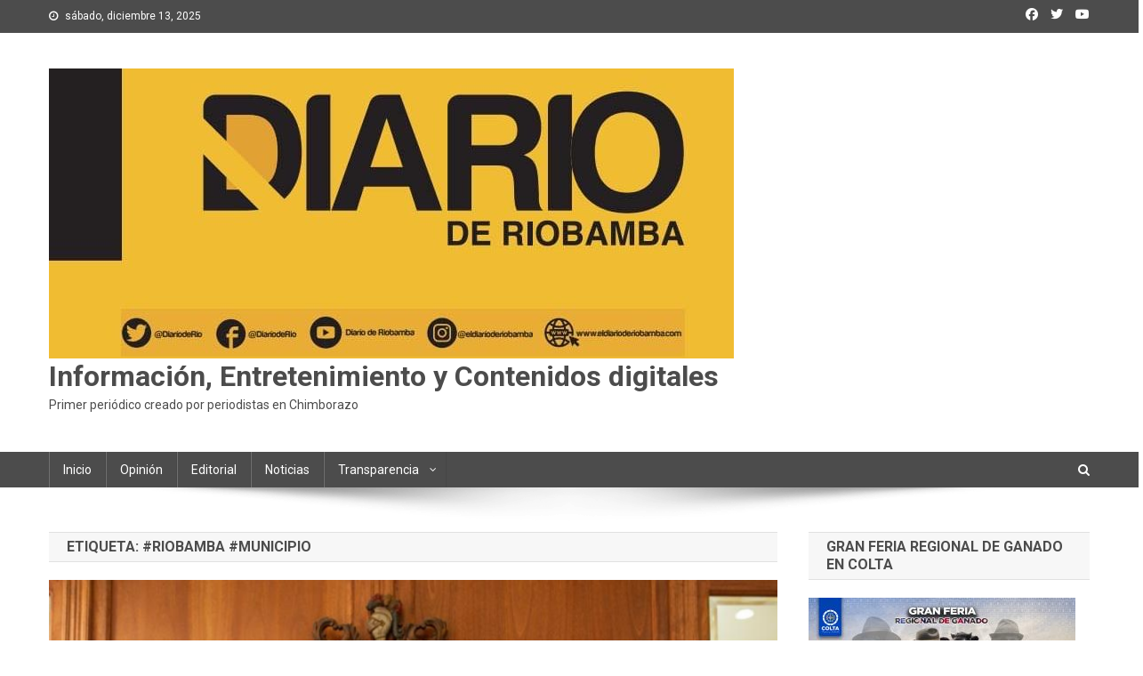

--- FILE ---
content_type: text/html; charset=UTF-8
request_url: http://eldiarioderiobamba.com/tag/riobamba-municipio/
body_size: 57754
content:
<!doctype html>
<html lang="es">
<head>
<meta charset="UTF-8">
<meta name="viewport" content="width=device-width, initial-scale=1">
<link rel="profile" href="http://gmpg.org/xfn/11">

<title>#riobamba #municipio &#8211; Información, Entretenimiento y Contenidos digitales </title>
<meta name='robots' content='max-image-preview:large' />
<link rel='dns-prefetch' href='//fonts.googleapis.com' />
<link rel='dns-prefetch' href='//s.w.org' />
<link rel="alternate" type="application/rss+xml" title="Información, Entretenimiento y Contenidos digitales  &raquo; Feed" href="http://eldiarioderiobamba.com/feed/" />
<link rel="alternate" type="application/rss+xml" title="Información, Entretenimiento y Contenidos digitales  &raquo; Feed de los comentarios" href="http://eldiarioderiobamba.com/comments/feed/" />
<link rel="alternate" type="application/rss+xml" title="Información, Entretenimiento y Contenidos digitales  &raquo; Etiqueta #riobamba #municipio del feed" href="http://eldiarioderiobamba.com/tag/riobamba-municipio/feed/" />
<script type="text/javascript">
window._wpemojiSettings = {"baseUrl":"https:\/\/s.w.org\/images\/core\/emoji\/14.0.0\/72x72\/","ext":".png","svgUrl":"https:\/\/s.w.org\/images\/core\/emoji\/14.0.0\/svg\/","svgExt":".svg","source":{"concatemoji":"http:\/\/eldiarioderiobamba.com\/wp-includes\/js\/wp-emoji-release.min.js?ver=6.0.11"}};
/*! This file is auto-generated */
!function(e,a,t){var n,r,o,i=a.createElement("canvas"),p=i.getContext&&i.getContext("2d");function s(e,t){var a=String.fromCharCode,e=(p.clearRect(0,0,i.width,i.height),p.fillText(a.apply(this,e),0,0),i.toDataURL());return p.clearRect(0,0,i.width,i.height),p.fillText(a.apply(this,t),0,0),e===i.toDataURL()}function c(e){var t=a.createElement("script");t.src=e,t.defer=t.type="text/javascript",a.getElementsByTagName("head")[0].appendChild(t)}for(o=Array("flag","emoji"),t.supports={everything:!0,everythingExceptFlag:!0},r=0;r<o.length;r++)t.supports[o[r]]=function(e){if(!p||!p.fillText)return!1;switch(p.textBaseline="top",p.font="600 32px Arial",e){case"flag":return s([127987,65039,8205,9895,65039],[127987,65039,8203,9895,65039])?!1:!s([55356,56826,55356,56819],[55356,56826,8203,55356,56819])&&!s([55356,57332,56128,56423,56128,56418,56128,56421,56128,56430,56128,56423,56128,56447],[55356,57332,8203,56128,56423,8203,56128,56418,8203,56128,56421,8203,56128,56430,8203,56128,56423,8203,56128,56447]);case"emoji":return!s([129777,127995,8205,129778,127999],[129777,127995,8203,129778,127999])}return!1}(o[r]),t.supports.everything=t.supports.everything&&t.supports[o[r]],"flag"!==o[r]&&(t.supports.everythingExceptFlag=t.supports.everythingExceptFlag&&t.supports[o[r]]);t.supports.everythingExceptFlag=t.supports.everythingExceptFlag&&!t.supports.flag,t.DOMReady=!1,t.readyCallback=function(){t.DOMReady=!0},t.supports.everything||(n=function(){t.readyCallback()},a.addEventListener?(a.addEventListener("DOMContentLoaded",n,!1),e.addEventListener("load",n,!1)):(e.attachEvent("onload",n),a.attachEvent("onreadystatechange",function(){"complete"===a.readyState&&t.readyCallback()})),(e=t.source||{}).concatemoji?c(e.concatemoji):e.wpemoji&&e.twemoji&&(c(e.twemoji),c(e.wpemoji)))}(window,document,window._wpemojiSettings);
</script>
<style type="text/css">
img.wp-smiley,
img.emoji {
	display: inline !important;
	border: none !important;
	box-shadow: none !important;
	height: 1em !important;
	width: 1em !important;
	margin: 0 0.07em !important;
	vertical-align: -0.1em !important;
	background: none !important;
	padding: 0 !important;
}
</style>
	<link rel='stylesheet' id='cnss_font_awesome_css-css'  href='http://eldiarioderiobamba.com/wp-content/plugins/easy-social-icons/css/font-awesome/css/all.min.css?ver=5.7.2' type='text/css' media='all' />
<link rel='stylesheet' id='cnss_font_awesome_v4_shims-css'  href='http://eldiarioderiobamba.com/wp-content/plugins/easy-social-icons/css/font-awesome/css/v4-shims.min.css?ver=5.7.2' type='text/css' media='all' />
<link rel='stylesheet' id='cnss_css-css'  href='http://eldiarioderiobamba.com/wp-content/plugins/easy-social-icons/css/cnss.css?ver=1.0' type='text/css' media='all' />
<link rel='stylesheet' id='wp-block-library-css'  href='http://eldiarioderiobamba.com/wp-includes/css/dist/block-library/style.min.css?ver=6.0.11' type='text/css' media='all' />
<style id='global-styles-inline-css' type='text/css'>
body{--wp--preset--color--black: #000000;--wp--preset--color--cyan-bluish-gray: #abb8c3;--wp--preset--color--white: #ffffff;--wp--preset--color--pale-pink: #f78da7;--wp--preset--color--vivid-red: #cf2e2e;--wp--preset--color--luminous-vivid-orange: #ff6900;--wp--preset--color--luminous-vivid-amber: #fcb900;--wp--preset--color--light-green-cyan: #7bdcb5;--wp--preset--color--vivid-green-cyan: #00d084;--wp--preset--color--pale-cyan-blue: #8ed1fc;--wp--preset--color--vivid-cyan-blue: #0693e3;--wp--preset--color--vivid-purple: #9b51e0;--wp--preset--gradient--vivid-cyan-blue-to-vivid-purple: linear-gradient(135deg,rgba(6,147,227,1) 0%,rgb(155,81,224) 100%);--wp--preset--gradient--light-green-cyan-to-vivid-green-cyan: linear-gradient(135deg,rgb(122,220,180) 0%,rgb(0,208,130) 100%);--wp--preset--gradient--luminous-vivid-amber-to-luminous-vivid-orange: linear-gradient(135deg,rgba(252,185,0,1) 0%,rgba(255,105,0,1) 100%);--wp--preset--gradient--luminous-vivid-orange-to-vivid-red: linear-gradient(135deg,rgba(255,105,0,1) 0%,rgb(207,46,46) 100%);--wp--preset--gradient--very-light-gray-to-cyan-bluish-gray: linear-gradient(135deg,rgb(238,238,238) 0%,rgb(169,184,195) 100%);--wp--preset--gradient--cool-to-warm-spectrum: linear-gradient(135deg,rgb(74,234,220) 0%,rgb(151,120,209) 20%,rgb(207,42,186) 40%,rgb(238,44,130) 60%,rgb(251,105,98) 80%,rgb(254,248,76) 100%);--wp--preset--gradient--blush-light-purple: linear-gradient(135deg,rgb(255,206,236) 0%,rgb(152,150,240) 100%);--wp--preset--gradient--blush-bordeaux: linear-gradient(135deg,rgb(254,205,165) 0%,rgb(254,45,45) 50%,rgb(107,0,62) 100%);--wp--preset--gradient--luminous-dusk: linear-gradient(135deg,rgb(255,203,112) 0%,rgb(199,81,192) 50%,rgb(65,88,208) 100%);--wp--preset--gradient--pale-ocean: linear-gradient(135deg,rgb(255,245,203) 0%,rgb(182,227,212) 50%,rgb(51,167,181) 100%);--wp--preset--gradient--electric-grass: linear-gradient(135deg,rgb(202,248,128) 0%,rgb(113,206,126) 100%);--wp--preset--gradient--midnight: linear-gradient(135deg,rgb(2,3,129) 0%,rgb(40,116,252) 100%);--wp--preset--duotone--dark-grayscale: url('#wp-duotone-dark-grayscale');--wp--preset--duotone--grayscale: url('#wp-duotone-grayscale');--wp--preset--duotone--purple-yellow: url('#wp-duotone-purple-yellow');--wp--preset--duotone--blue-red: url('#wp-duotone-blue-red');--wp--preset--duotone--midnight: url('#wp-duotone-midnight');--wp--preset--duotone--magenta-yellow: url('#wp-duotone-magenta-yellow');--wp--preset--duotone--purple-green: url('#wp-duotone-purple-green');--wp--preset--duotone--blue-orange: url('#wp-duotone-blue-orange');--wp--preset--font-size--small: 13px;--wp--preset--font-size--medium: 20px;--wp--preset--font-size--large: 36px;--wp--preset--font-size--x-large: 42px;}.has-black-color{color: var(--wp--preset--color--black) !important;}.has-cyan-bluish-gray-color{color: var(--wp--preset--color--cyan-bluish-gray) !important;}.has-white-color{color: var(--wp--preset--color--white) !important;}.has-pale-pink-color{color: var(--wp--preset--color--pale-pink) !important;}.has-vivid-red-color{color: var(--wp--preset--color--vivid-red) !important;}.has-luminous-vivid-orange-color{color: var(--wp--preset--color--luminous-vivid-orange) !important;}.has-luminous-vivid-amber-color{color: var(--wp--preset--color--luminous-vivid-amber) !important;}.has-light-green-cyan-color{color: var(--wp--preset--color--light-green-cyan) !important;}.has-vivid-green-cyan-color{color: var(--wp--preset--color--vivid-green-cyan) !important;}.has-pale-cyan-blue-color{color: var(--wp--preset--color--pale-cyan-blue) !important;}.has-vivid-cyan-blue-color{color: var(--wp--preset--color--vivid-cyan-blue) !important;}.has-vivid-purple-color{color: var(--wp--preset--color--vivid-purple) !important;}.has-black-background-color{background-color: var(--wp--preset--color--black) !important;}.has-cyan-bluish-gray-background-color{background-color: var(--wp--preset--color--cyan-bluish-gray) !important;}.has-white-background-color{background-color: var(--wp--preset--color--white) !important;}.has-pale-pink-background-color{background-color: var(--wp--preset--color--pale-pink) !important;}.has-vivid-red-background-color{background-color: var(--wp--preset--color--vivid-red) !important;}.has-luminous-vivid-orange-background-color{background-color: var(--wp--preset--color--luminous-vivid-orange) !important;}.has-luminous-vivid-amber-background-color{background-color: var(--wp--preset--color--luminous-vivid-amber) !important;}.has-light-green-cyan-background-color{background-color: var(--wp--preset--color--light-green-cyan) !important;}.has-vivid-green-cyan-background-color{background-color: var(--wp--preset--color--vivid-green-cyan) !important;}.has-pale-cyan-blue-background-color{background-color: var(--wp--preset--color--pale-cyan-blue) !important;}.has-vivid-cyan-blue-background-color{background-color: var(--wp--preset--color--vivid-cyan-blue) !important;}.has-vivid-purple-background-color{background-color: var(--wp--preset--color--vivid-purple) !important;}.has-black-border-color{border-color: var(--wp--preset--color--black) !important;}.has-cyan-bluish-gray-border-color{border-color: var(--wp--preset--color--cyan-bluish-gray) !important;}.has-white-border-color{border-color: var(--wp--preset--color--white) !important;}.has-pale-pink-border-color{border-color: var(--wp--preset--color--pale-pink) !important;}.has-vivid-red-border-color{border-color: var(--wp--preset--color--vivid-red) !important;}.has-luminous-vivid-orange-border-color{border-color: var(--wp--preset--color--luminous-vivid-orange) !important;}.has-luminous-vivid-amber-border-color{border-color: var(--wp--preset--color--luminous-vivid-amber) !important;}.has-light-green-cyan-border-color{border-color: var(--wp--preset--color--light-green-cyan) !important;}.has-vivid-green-cyan-border-color{border-color: var(--wp--preset--color--vivid-green-cyan) !important;}.has-pale-cyan-blue-border-color{border-color: var(--wp--preset--color--pale-cyan-blue) !important;}.has-vivid-cyan-blue-border-color{border-color: var(--wp--preset--color--vivid-cyan-blue) !important;}.has-vivid-purple-border-color{border-color: var(--wp--preset--color--vivid-purple) !important;}.has-vivid-cyan-blue-to-vivid-purple-gradient-background{background: var(--wp--preset--gradient--vivid-cyan-blue-to-vivid-purple) !important;}.has-light-green-cyan-to-vivid-green-cyan-gradient-background{background: var(--wp--preset--gradient--light-green-cyan-to-vivid-green-cyan) !important;}.has-luminous-vivid-amber-to-luminous-vivid-orange-gradient-background{background: var(--wp--preset--gradient--luminous-vivid-amber-to-luminous-vivid-orange) !important;}.has-luminous-vivid-orange-to-vivid-red-gradient-background{background: var(--wp--preset--gradient--luminous-vivid-orange-to-vivid-red) !important;}.has-very-light-gray-to-cyan-bluish-gray-gradient-background{background: var(--wp--preset--gradient--very-light-gray-to-cyan-bluish-gray) !important;}.has-cool-to-warm-spectrum-gradient-background{background: var(--wp--preset--gradient--cool-to-warm-spectrum) !important;}.has-blush-light-purple-gradient-background{background: var(--wp--preset--gradient--blush-light-purple) !important;}.has-blush-bordeaux-gradient-background{background: var(--wp--preset--gradient--blush-bordeaux) !important;}.has-luminous-dusk-gradient-background{background: var(--wp--preset--gradient--luminous-dusk) !important;}.has-pale-ocean-gradient-background{background: var(--wp--preset--gradient--pale-ocean) !important;}.has-electric-grass-gradient-background{background: var(--wp--preset--gradient--electric-grass) !important;}.has-midnight-gradient-background{background: var(--wp--preset--gradient--midnight) !important;}.has-small-font-size{font-size: var(--wp--preset--font-size--small) !important;}.has-medium-font-size{font-size: var(--wp--preset--font-size--medium) !important;}.has-large-font-size{font-size: var(--wp--preset--font-size--large) !important;}.has-x-large-font-size{font-size: var(--wp--preset--font-size--x-large) !important;}
</style>
<link rel='stylesheet' id='contact-form-7-css'  href='http://eldiarioderiobamba.com/wp-content/plugins/contact-form-7/includes/css/styles.css?ver=5.1.9' type='text/css' media='all' />
<link rel='stylesheet' id='dslc-fontawesome-css'  href='http://eldiarioderiobamba.com/wp-content/plugins/live-composer-page-builder/css/font-awesome.css?ver=1.5.10' type='text/css' media='all' />
<link rel='stylesheet' id='dslc-plugins-css-css'  href='http://eldiarioderiobamba.com/wp-content/plugins/live-composer-page-builder/css/dist/frontend.plugins.min.css?ver=1.5.10' type='text/css' media='all' />
<link rel='stylesheet' id='dslc-frontend-css-css'  href='http://eldiarioderiobamba.com/wp-content/plugins/live-composer-page-builder/css/dist/frontend.min.css?ver=1.5.10' type='text/css' media='all' />
<link rel='stylesheet' id='fancybox-0-css'  href='http://eldiarioderiobamba.com/wp-content/plugins/nextgen-gallery/products/photocrati_nextgen/modules/lightbox/static/fancybox/jquery.fancybox-1.3.4.css?ver=3.3.5' type='text/css' media='all' />
<link rel='stylesheet' id='news-portal-fonts-css'  href='https://fonts.googleapis.com/css?family=Roboto+Condensed%3A300italic%2C400italic%2C700italic%2C400%2C300%2C700%7CRoboto%3A300%2C400%2C400i%2C500%2C700%7CTitillium+Web%3A400%2C600%2C700%2C300&#038;subset=latin%2Clatin-ext' type='text/css' media='all' />
<link rel='stylesheet' id='news-portal-font-awesome-css'  href='http://eldiarioderiobamba.com/wp-content/themes/news-portal/assets/library/font-awesome/css/all.min.css?ver=6.5.1' type='text/css' media='all' />
<link rel='stylesheet' id='lightslider-style-css'  href='http://eldiarioderiobamba.com/wp-content/themes/news-portal/assets/library/lightslider/css/lightslider.min.css?ver=1.1.6' type='text/css' media='all' />
<link rel='stylesheet' id='news-portal-style-css'  href='http://eldiarioderiobamba.com/wp-content/themes/news-portal/style.css?ver=1.4.0' type='text/css' media='all' />
<link rel='stylesheet' id='news-portal-responsive-style-css'  href='http://eldiarioderiobamba.com/wp-content/themes/news-portal/assets/css/np-responsive.css?ver=1.4.0' type='text/css' media='all' />
<link rel='stylesheet' id='font-awesome-css'  href='http://eldiarioderiobamba.com/wp-content/plugins/popup-anything-on-click/assets/css/font-awesome.min.css?ver=2.0.7' type='text/css' media='all' />
<link rel='stylesheet' id='popupaoc-public-style-css'  href='http://eldiarioderiobamba.com/wp-content/plugins/popup-anything-on-click/assets/css/popupaoc-public.css?ver=2.0.7' type='text/css' media='all' />
<script type='text/javascript' src='http://eldiarioderiobamba.com/wp-includes/js/jquery/jquery.js?ver=3.6.0' id='jquery-core-js'></script>
<script type='text/javascript' src='http://eldiarioderiobamba.com/wp-includes/js/jquery/jquery-migrate.min.js?ver=3.3.2' id='jquery-migrate-js'></script>
<script type='text/javascript' src='http://eldiarioderiobamba.com/wp-includes/js/jquery/ui/core.min.js?ver=1.13.1' id='jquery-ui-core-js'></script>
<script type='text/javascript' src='http://eldiarioderiobamba.com/wp-includes/js/jquery/ui/mouse.min.js?ver=1.13.1' id='jquery-ui-mouse-js'></script>
<script type='text/javascript' src='http://eldiarioderiobamba.com/wp-content/plugins/easy-social-icons/js/cnss.js?ver=1.0' id='cnss_js-js'></script>
<script type='text/javascript' src='http://eldiarioderiobamba.com/wp-includes/js/jquery/ui/draggable.min.js?ver=1.13.1' id='jquery-ui-draggable-js'></script>
<script type='text/javascript' src='http://eldiarioderiobamba.com/wp-includes/js/jquery/ui/slider.min.js?ver=1.13.1' id='jquery-ui-slider-js'></script>
<script type='text/javascript' src='http://eldiarioderiobamba.com/wp-includes/js/jquery/jquery.ui.touch-punch.js?ver=0.2.2' id='jquery-touch-punch-js'></script>
<script type='text/javascript' src='http://eldiarioderiobamba.com/wp-admin/js/iris.min.js?ver=6.0.11' id='iris-js'></script>
<script type='text/javascript' src='http://eldiarioderiobamba.com/wp-admin/js/color-picker.js?ver=6.0.11' id='wp-color-picker-js'></script>
<script type='text/javascript' src='http://eldiarioderiobamba.com/wp-content/plugins/live-composer-page-builder/js/dist/client_plugins.min.js?ver=1.5.10' id='dslc-plugins-js-js'></script>
<script type='text/javascript' id='photocrati_ajax-js-extra'>
/* <![CDATA[ */
var photocrati_ajax = {"url":"http:\/\/eldiarioderiobamba.com\/index.php?photocrati_ajax=1","wp_home_url":"http:\/\/eldiarioderiobamba.com","wp_site_url":"http:\/\/eldiarioderiobamba.com","wp_root_url":"http:\/\/eldiarioderiobamba.com","wp_plugins_url":"http:\/\/eldiarioderiobamba.com\/wp-content\/plugins","wp_content_url":"http:\/\/eldiarioderiobamba.com\/wp-content","wp_includes_url":"http:\/\/eldiarioderiobamba.com\/wp-includes\/","ngg_param_slug":"nggallery"};
/* ]]> */
</script>
<script type='text/javascript' src='http://eldiarioderiobamba.com/wp-content/plugins/nextgen-gallery/products/photocrati_nextgen/modules/ajax/static/ajax.min.js?ver=3.3.5' id='photocrati_ajax-js'></script>
<link rel="https://api.w.org/" href="http://eldiarioderiobamba.com/wp-json/" /><link rel="alternate" type="application/json" href="http://eldiarioderiobamba.com/wp-json/wp/v2/tags/425" /><link rel="EditURI" type="application/rsd+xml" title="RSD" href="http://eldiarioderiobamba.com/xmlrpc.php?rsd" />
<link rel="wlwmanifest" type="application/wlwmanifest+xml" href="http://eldiarioderiobamba.com/wp-includes/wlwmanifest.xml" /> 
<meta name="generator" content="WordPress 6.0.11" />
<style type="text/css">
		ul.cnss-social-icon li.cn-fa-icon a:hover{opacity: 0.7!important;color:#ffffff!important;}
		</style><!-- <meta name="NextGEN" version="3.3.5" /> -->
<style type="text/css">.recentcomments a{display:inline !important;padding:0 !important;margin:0 !important;}</style><style type="text/css">.dslc-modules-section-wrapper, .dslca-add-modules-section { width : 640px; } .dslc-modules-section:not(.dslc-full) { padding-left: 4%;  padding-right: 4%; } .dslc-modules-section { margin-left:0%;margin-right:0%;margin-bottom:0px;padding-bottom:80px;padding-top:80px;padding-left:0%;padding-right:0%;background-image:none;background-repeat:repeat;background-position:left top;background-attachment:scroll;background-size:auto;border-width:0px;border-style:solid; }</style><link rel="icon" href="http://eldiarioderiobamba.com/wp-content/uploads/2024/01/cropped-LOGO--32x32.jpg" sizes="32x32" />
<link rel="icon" href="http://eldiarioderiobamba.com/wp-content/uploads/2024/01/cropped-LOGO--192x192.jpg" sizes="192x192" />
<link rel="apple-touch-icon" href="http://eldiarioderiobamba.com/wp-content/uploads/2024/01/cropped-LOGO--180x180.jpg" />
<meta name="msapplication-TileImage" content="http://eldiarioderiobamba.com/wp-content/uploads/2024/01/cropped-LOGO--270x270.jpg" />
<!--News Portal CSS -->
<style type="text/css">
.category-button.np-cat-1 a{background:#00a9e0}.category-button.np-cat-1 a:hover{background:#0077ae}.np-block-title .np-cat-1{color:#00a9e0}.category-button.np-cat-3 a{background:#003d5b}.category-button.np-cat-3 a:hover{background:#000b29}.np-block-title .np-cat-3{color:#003d5b}.category-button.np-cat-423 a{background:#00a9e0}.category-button.np-cat-423 a:hover{background:#0077ae}.np-block-title .np-cat-423{color:#00a9e0}.category-button.np-cat-114 a{background:#cca600}.category-button.np-cat-114 a:hover{background:#9a7400}.np-block-title .np-cat-114{color:#cca600}.category-button.np-cat-4 a{background:#00a9e0}.category-button.np-cat-4 a:hover{background:#0077ae}.np-block-title .np-cat-4{color:#00a9e0}.category-button.np-cat-5 a{background:#e8003d}.category-button.np-cat-5 a:hover{background:#b6000b}.np-block-title .np-cat-5{color:#e8003d}.category-button.np-cat-424 a{background:#00a9e0}.category-button.np-cat-424 a:hover{background:#0077ae}.np-block-title .np-cat-424{color:#00a9e0}.navigation .nav-links a,.bttn,button,input[type='button'],input[type='reset'],input[type='submit'],.navigation .nav-links a:hover,.bttn:hover,button,input[type='button']:hover,input[type='reset']:hover,input[type='submit']:hover,.widget_search .search-submit,.edit-link .post-edit-link,.reply .comment-reply-link,.np-top-header-wrap,.np-header-menu-wrapper,#site-navigation ul.sub-menu,#site-navigation ul.children,.np-header-menu-wrapper::before,.np-header-menu-wrapper::after,.np-header-search-wrapper .search-form-main .search-submit,.news_portal_slider .lSAction > a:hover,.news_portal_default_tabbed ul.widget-tabs li,.np-full-width-title-nav-wrap .carousel-nav-action .carousel-controls:hover,.news_portal_social_media .social-link a,.np-archive-more .np-button:hover,.error404 .page-title,#np-scrollup,.news_portal_featured_slider .slider-posts .lSAction > a:hover,div.wpforms-container-full .wpforms-form input[type='submit'],div.wpforms-container-full .wpforms-form button[type='submit'],div.wpforms-container-full .wpforms-form .wpforms-page-button,div.wpforms-container-full .wpforms-form input[type='submit']:hover,div.wpforms-container-full .wpforms-form button[type='submit']:hover,div.wpforms-container-full .wpforms-form .wpforms-page-button:hover,.widget.widget_tag_cloud a:hover{background:#4c4c4c}
.home .np-home-icon a,.np-home-icon a:hover,#site-navigation ul li:hover > a,#site-navigation ul li.current-menu-item > a,#site-navigation ul li.current_page_item > a,#site-navigation ul li.current-menu-ancestor > a,#site-navigation ul li.focus > a,.news_portal_default_tabbed ul.widget-tabs li.ui-tabs-active,.news_portal_default_tabbed ul.widget-tabs li:hover,.menu-toggle:hover,.menu-toggle:focus{background:#1a1a1a}
.np-header-menu-block-wrap::before,.np-header-menu-block-wrap::after{border-right-color:#1a1a1a}
a,a:hover,a:focus,a:active,.widget a:hover,.widget a:hover::before,.widget li:hover::before,.entry-footer a:hover,.comment-author .fn .url:hover,#cancel-comment-reply-link,#cancel-comment-reply-link:before,.logged-in-as a,.np-slide-content-wrap .post-title a:hover,#top-footer .widget a:hover,#top-footer .widget a:hover:before,#top-footer .widget li:hover:before,.news_portal_featured_posts .np-single-post .np-post-content .np-post-title a:hover,.news_portal_fullwidth_posts .np-single-post .np-post-title a:hover,.news_portal_block_posts .layout3 .np-primary-block-wrap .np-single-post .np-post-title a:hover,.news_portal_featured_posts .layout2 .np-single-post-wrap .np-post-content .np-post-title a:hover,.np-block-title,.widget-title,.page-header .page-title,.np-related-title,.np-post-meta span:hover,.np-post-meta span a:hover,.news_portal_featured_posts .layout2 .np-single-post-wrap .np-post-content .np-post-meta span:hover,.news_portal_featured_posts .layout2 .np-single-post-wrap .np-post-content .np-post-meta span a:hover,.np-post-title.small-size a:hover,#footer-navigation ul li a:hover,.entry-title a:hover,.entry-meta span a:hover,.entry-meta span:hover,.np-post-meta span:hover,.np-post-meta span a:hover,.news_portal_featured_posts .np-single-post-wrap .np-post-content .np-post-meta span:hover,.news_portal_featured_posts .np-single-post-wrap .np-post-content .np-post-meta span a:hover,.news_portal_featured_slider .featured-posts .np-single-post .np-post-content .np-post-title a:hover{color:#4c4c4c}
.navigation .nav-links a,.bttn,button,input[type='button'],input[type='reset'],input[type='submit'],.widget_search .search-submit,.np-archive-more .np-button:hover,.widget.widget_tag_cloud a:hover{border-color:#4c4c4c}
.comment-list .comment-body,.np-header-search-wrapper .search-form-main{border-top-color:#4c4c4c}
.np-header-search-wrapper .search-form-main:before{border-bottom-color:#4c4c4c}
@media (max-width:768px){#site-navigation,.main-small-navigation li.current-menu-item > .sub-toggle i{background:#4c4c4c !important}}
.site-title a,.site-description{color:#4c4c4c}
</style><link rel='stylesheet' id='mediaelement-css'  href='http://eldiarioderiobamba.com/wp-includes/js/mediaelement/mediaelementplayer-legacy.min.css?ver=4.2.16' type='text/css' media='all' />
<link rel='stylesheet' id='wp-mediaelement-css'  href='http://eldiarioderiobamba.com/wp-includes/js/mediaelement/wp-mediaelement.min.css?ver=6.0.11' type='text/css' media='all' />
</head>

<body class="archive tag tag-riobamba-municipio tag-425 wp-custom-logo group-blog hfeed right-sidebar fullwidth_layout archive-classic">

<svg xmlns="http://www.w3.org/2000/svg" viewBox="0 0 0 0" width="0" height="0" focusable="false" role="none" style="visibility: hidden; position: absolute; left: -9999px; overflow: hidden;" ><defs><filter id="wp-duotone-dark-grayscale"><feColorMatrix color-interpolation-filters="sRGB" type="matrix" values=" .299 .587 .114 0 0 .299 .587 .114 0 0 .299 .587 .114 0 0 .299 .587 .114 0 0 " /><feComponentTransfer color-interpolation-filters="sRGB" ><feFuncR type="table" tableValues="0 0.49803921568627" /><feFuncG type="table" tableValues="0 0.49803921568627" /><feFuncB type="table" tableValues="0 0.49803921568627" /><feFuncA type="table" tableValues="1 1" /></feComponentTransfer><feComposite in2="SourceGraphic" operator="in" /></filter></defs></svg><svg xmlns="http://www.w3.org/2000/svg" viewBox="0 0 0 0" width="0" height="0" focusable="false" role="none" style="visibility: hidden; position: absolute; left: -9999px; overflow: hidden;" ><defs><filter id="wp-duotone-grayscale"><feColorMatrix color-interpolation-filters="sRGB" type="matrix" values=" .299 .587 .114 0 0 .299 .587 .114 0 0 .299 .587 .114 0 0 .299 .587 .114 0 0 " /><feComponentTransfer color-interpolation-filters="sRGB" ><feFuncR type="table" tableValues="0 1" /><feFuncG type="table" tableValues="0 1" /><feFuncB type="table" tableValues="0 1" /><feFuncA type="table" tableValues="1 1" /></feComponentTransfer><feComposite in2="SourceGraphic" operator="in" /></filter></defs></svg><svg xmlns="http://www.w3.org/2000/svg" viewBox="0 0 0 0" width="0" height="0" focusable="false" role="none" style="visibility: hidden; position: absolute; left: -9999px; overflow: hidden;" ><defs><filter id="wp-duotone-purple-yellow"><feColorMatrix color-interpolation-filters="sRGB" type="matrix" values=" .299 .587 .114 0 0 .299 .587 .114 0 0 .299 .587 .114 0 0 .299 .587 .114 0 0 " /><feComponentTransfer color-interpolation-filters="sRGB" ><feFuncR type="table" tableValues="0.54901960784314 0.98823529411765" /><feFuncG type="table" tableValues="0 1" /><feFuncB type="table" tableValues="0.71764705882353 0.25490196078431" /><feFuncA type="table" tableValues="1 1" /></feComponentTransfer><feComposite in2="SourceGraphic" operator="in" /></filter></defs></svg><svg xmlns="http://www.w3.org/2000/svg" viewBox="0 0 0 0" width="0" height="0" focusable="false" role="none" style="visibility: hidden; position: absolute; left: -9999px; overflow: hidden;" ><defs><filter id="wp-duotone-blue-red"><feColorMatrix color-interpolation-filters="sRGB" type="matrix" values=" .299 .587 .114 0 0 .299 .587 .114 0 0 .299 .587 .114 0 0 .299 .587 .114 0 0 " /><feComponentTransfer color-interpolation-filters="sRGB" ><feFuncR type="table" tableValues="0 1" /><feFuncG type="table" tableValues="0 0.27843137254902" /><feFuncB type="table" tableValues="0.5921568627451 0.27843137254902" /><feFuncA type="table" tableValues="1 1" /></feComponentTransfer><feComposite in2="SourceGraphic" operator="in" /></filter></defs></svg><svg xmlns="http://www.w3.org/2000/svg" viewBox="0 0 0 0" width="0" height="0" focusable="false" role="none" style="visibility: hidden; position: absolute; left: -9999px; overflow: hidden;" ><defs><filter id="wp-duotone-midnight"><feColorMatrix color-interpolation-filters="sRGB" type="matrix" values=" .299 .587 .114 0 0 .299 .587 .114 0 0 .299 .587 .114 0 0 .299 .587 .114 0 0 " /><feComponentTransfer color-interpolation-filters="sRGB" ><feFuncR type="table" tableValues="0 0" /><feFuncG type="table" tableValues="0 0.64705882352941" /><feFuncB type="table" tableValues="0 1" /><feFuncA type="table" tableValues="1 1" /></feComponentTransfer><feComposite in2="SourceGraphic" operator="in" /></filter></defs></svg><svg xmlns="http://www.w3.org/2000/svg" viewBox="0 0 0 0" width="0" height="0" focusable="false" role="none" style="visibility: hidden; position: absolute; left: -9999px; overflow: hidden;" ><defs><filter id="wp-duotone-magenta-yellow"><feColorMatrix color-interpolation-filters="sRGB" type="matrix" values=" .299 .587 .114 0 0 .299 .587 .114 0 0 .299 .587 .114 0 0 .299 .587 .114 0 0 " /><feComponentTransfer color-interpolation-filters="sRGB" ><feFuncR type="table" tableValues="0.78039215686275 1" /><feFuncG type="table" tableValues="0 0.94901960784314" /><feFuncB type="table" tableValues="0.35294117647059 0.47058823529412" /><feFuncA type="table" tableValues="1 1" /></feComponentTransfer><feComposite in2="SourceGraphic" operator="in" /></filter></defs></svg><svg xmlns="http://www.w3.org/2000/svg" viewBox="0 0 0 0" width="0" height="0" focusable="false" role="none" style="visibility: hidden; position: absolute; left: -9999px; overflow: hidden;" ><defs><filter id="wp-duotone-purple-green"><feColorMatrix color-interpolation-filters="sRGB" type="matrix" values=" .299 .587 .114 0 0 .299 .587 .114 0 0 .299 .587 .114 0 0 .299 .587 .114 0 0 " /><feComponentTransfer color-interpolation-filters="sRGB" ><feFuncR type="table" tableValues="0.65098039215686 0.40392156862745" /><feFuncG type="table" tableValues="0 1" /><feFuncB type="table" tableValues="0.44705882352941 0.4" /><feFuncA type="table" tableValues="1 1" /></feComponentTransfer><feComposite in2="SourceGraphic" operator="in" /></filter></defs></svg><svg xmlns="http://www.w3.org/2000/svg" viewBox="0 0 0 0" width="0" height="0" focusable="false" role="none" style="visibility: hidden; position: absolute; left: -9999px; overflow: hidden;" ><defs><filter id="wp-duotone-blue-orange"><feColorMatrix color-interpolation-filters="sRGB" type="matrix" values=" .299 .587 .114 0 0 .299 .587 .114 0 0 .299 .587 .114 0 0 .299 .587 .114 0 0 " /><feComponentTransfer color-interpolation-filters="sRGB" ><feFuncR type="table" tableValues="0.098039215686275 1" /><feFuncG type="table" tableValues="0 0.66274509803922" /><feFuncB type="table" tableValues="0.84705882352941 0.41960784313725" /><feFuncA type="table" tableValues="1 1" /></feComponentTransfer><feComposite in2="SourceGraphic" operator="in" /></filter></defs></svg>
<div id="page" class="site">

	<a class="skip-link screen-reader-text" href="#content">Saltar al contenido</a>

	<div class="np-top-header-wrap"><div class="mt-container">		<div class="np-top-left-section-wrapper">
			<div class="date-section">sábado, diciembre 13, 2025</div>
					</div><!-- .np-top-left-section-wrapper -->
		<div class="np-top-right-section-wrapper">
			<div class="mt-social-icons-wrapper"><span class="social-link"><a href="https://www.facebook.com/DiariodeRio/" target="_blank"><i class="fab fa-facebook-f"></i></a></span><span class="social-link"><a href="https://twitter.com/DiariodeRio" target="_blank"><i class="fab fa-twitter"></i></a></span><span class="social-link"><a href="https://www.youtube.com/channel/UCsOgljDqLb1uVdoGmSLebwQ/videos" target="_blank"><i class="fab fa-youtube"></i></a></span></div><!-- .mt-social-icons-wrapper -->		</div><!-- .np-top-right-section-wrapper -->
</div><!-- .mt-container --></div><!-- .np-top-header-wrap --><header id="masthead" class="site-header" role="banner"><div class="np-logo-section-wrapper"><div class="mt-container">		<div class="site-branding">

			<a href="http://eldiarioderiobamba.com/" class="custom-logo-link" rel="home"><img width="770" height="326" src="http://eldiarioderiobamba.com/wp-content/uploads/2024/01/cropped-LOGO.jpg" class="custom-logo" alt="Información, Entretenimiento y Contenidos digitales " srcset="http://eldiarioderiobamba.com/wp-content/uploads/2024/01/cropped-LOGO.jpg 770w, http://eldiarioderiobamba.com/wp-content/uploads/2024/01/cropped-LOGO-300x127.jpg 300w, http://eldiarioderiobamba.com/wp-content/uploads/2024/01/cropped-LOGO-768x325.jpg 768w" sizes="(max-width: 770px) 100vw, 770px" /></a>
							<p class="site-title"><a href="http://eldiarioderiobamba.com/" rel="home">Información, Entretenimiento y Contenidos digitales </a></p>
							<p class="site-description">Primer periódico creado por periodistas en Chimborazo  </p>
						
		</div><!-- .site-branding -->
		<div class="np-header-ads-area">
			<section id="block-5" class="widget widget_block widget_media_image">
<figure class="wp-block-image"><img alt=""/></figure>
</section>		</div><!-- .np-header-ads-area -->
</div><!-- .mt-container --></div><!-- .np-logo-section-wrapper -->		<div id="np-menu-wrap" class="np-header-menu-wrapper">
			<div class="np-header-menu-block-wrap">
				<div class="mt-container">
										<div class="mt-header-menu-wrap">
						<a href="javascript:void(0)" class="menu-toggle hide"><i class="fa fa-navicon"> </i> </a>
						<nav id="site-navigation" class="main-navigation" role="navigation">
							<div class="menu-menu-1-container"><ul id="primary-menu" class="menu"><li id="menu-item-107" class="menu-item menu-item-type-post_type menu-item-object-page menu-item-home menu-item-107"><a href="http://eldiarioderiobamba.com/">Inicio</a></li>
<li id="menu-item-3918" class="menu-item menu-item-type-post_type menu-item-object-page menu-item-3918"><a href="http://eldiarioderiobamba.com/opinion/">Opinión</a></li>
<li id="menu-item-106" class="menu-item menu-item-type-post_type menu-item-object-page menu-item-106"><a href="http://eldiarioderiobamba.com/editorial/">Editorial</a></li>
<li id="menu-item-108" class="menu-item menu-item-type-post_type menu-item-object-page current_page_parent menu-item-108"><a href="http://eldiarioderiobamba.com/noticias/">Noticias</a></li>
<li id="menu-item-436" class="menu-item menu-item-type-custom menu-item-object-custom menu-item-has-children menu-item-436"><a href="http://">Transparencia</a>
<ul class="sub-menu">
	<li id="menu-item-439" class="menu-item menu-item-type-post_type menu-item-object-page menu-item-439"><a href="http://eldiarioderiobamba.com/rendicion-de-cuentas-2018/">Rendición de cuentas 2020</a></li>
	<li id="menu-item-438" class="menu-item menu-item-type-post_type menu-item-object-page menu-item-438"><a href="http://eldiarioderiobamba.com/politica-editorial/">Política Editorial</a></li>
	<li id="menu-item-437" class="menu-item menu-item-type-post_type menu-item-object-page menu-item-437"><a href="http://eldiarioderiobamba.com/codigo-deontologico/">Código deontológico</a></li>
</ul>
</li>
</ul></div>						</nav><!-- #site-navigation -->
					</div><!-- .mt-header-menu-wrap -->
											<div class="np-header-search-wrapper">                    
			                <span class="search-main"><a href="javascript:void(0)"><i class="fa fa-search"></i></a></span>
			                <div class="search-form-main np-clearfix">
				                <form role="search" method="get" class="search-form" action="http://eldiarioderiobamba.com/">
				<label>
					<span class="screen-reader-text">Buscar:</span>
					<input type="search" class="search-field" placeholder="Buscar &hellip;" value="" name="s" />
				</label>
				<input type="submit" class="search-submit" value="Buscar" />
			</form>				            </div>
						</div><!-- .np-header-search-wrapper -->
									</div>
			</div>
		</div><!-- .np-header-menu-wrapper -->
</header><!-- .site-header -->
	<div id="content" class="site-content">
		<div class="mt-container">
<div class="mt-archive-content-wrapper">

	<div id="primary" class="content-area">
		<main id="main" class="site-main" role="main">

		
			<header class="page-header">
				<h1 class="page-title">Etiqueta: <span>#riobamba #municipio</span></h1>			</header><!-- .page-header -->

			
<article id="post-3997" class="post-3997 post type-post status-publish format-standard has-post-thumbnail hentry category-actualidad category-ciudad tag-riobamba-municipio">	

	<div class="np-article-thumb">
		<a href="http://eldiarioderiobamba.com/2021/11/25/fortalecimiento-en-la-proteccion-de-derechos-a-los-actores-sociales/">
			<img width="940" height="788" src="http://eldiarioderiobamba.com/wp-content/uploads/2021/11/Grantía-de-derechos.png" class="attachment-full size-full wp-post-image" alt="" srcset="http://eldiarioderiobamba.com/wp-content/uploads/2021/11/Grantía-de-derechos.png 940w, http://eldiarioderiobamba.com/wp-content/uploads/2021/11/Grantía-de-derechos-300x251.png 300w, http://eldiarioderiobamba.com/wp-content/uploads/2021/11/Grantía-de-derechos-768x644.png 768w" sizes="(max-width: 940px) 100vw, 940px" />		</a>
	</div><!-- .np-article-thumb -->

	<div class="np-archive-post-content-wrapper">

		<header class="entry-header">
			<h2 class="entry-title"><a href="http://eldiarioderiobamba.com/2021/11/25/fortalecimiento-en-la-proteccion-de-derechos-a-los-actores-sociales/" rel="bookmark">Fortalecimiento en la protección de derechos a los actores sociales.</a></h2>					<div class="entry-meta">
						<span class="posted-on"><a href="http://eldiarioderiobamba.com/2021/11/25/fortalecimiento-en-la-proteccion-de-derechos-a-los-actores-sociales/" rel="bookmark"><time class="entry-date published" datetime="2021-11-25T15:49:03+00:00">noviembre 25, 2021</time><time class="updated" datetime="2021-12-21T14:17:42+00:00">diciembre 21, 2021</time></a></span><span class="byline"><span class="author vcard"><a class="url fn n" href="http://eldiarioderiobamba.com/author/danilo/">Danilo Eduardo Villarroel</a></span></span><span class="comments-link"><a href="http://eldiarioderiobamba.com/2021/11/25/fortalecimiento-en-la-proteccion-de-derechos-a-los-actores-sociales/#respond">Deja un comentario<span class="screen-reader-text"> en Fortalecimiento en la protección de derechos a los actores sociales.</span></a></span>					</div><!-- .entry-meta -->
					</header><!-- .entry-header -->

		<div class="entry-content">
			<p>Garantizar la igualdad y no a la discriminación es el objetivo principal que se trató en esta reunión, con la participación del alcalde de Riobamba. Iván Villareal, secretario técnico del Consejo Nacional Para la Igualdad Generacional, indicó, que ha mantenido reuniones con varios actores donde analiza los trabajos en territorio para fortalecer la protección de [&hellip;]</p>
<span class="np-archive-more"><a href="http://eldiarioderiobamba.com/2021/11/25/fortalecimiento-en-la-proteccion-de-derechos-a-los-actores-sociales/" class="np-button"><i class="fa fa-arrow-circle-right"></i>Seguir leyendo</a></span>		</div><!-- .entry-content -->

		<footer class="entry-footer">
					</footer><!-- .entry-footer -->
	</div><!-- .np-archive-post-content-wrapper -->
</article><!-- #post-3997 -->
		</main><!-- #main -->
	</div><!-- #primary -->

	
<aside id="secondary" class="widget-area" role="complementary">
	<section id="media_image-15" class="widget widget_media_image"><h4 class="widget-title">GRAN FERIA REGIONAL DE GANADO EN COLTA</h4><a href="https://gadcolta.gob.ec/"><img width="300" height="215" src="http://eldiarioderiobamba.com/wp-content/uploads/2025/11/PORTAL-WEB_-FERIA-DE-GANADO-300x215.jpg" class="image wp-image-7851  attachment-medium size-medium" alt="" loading="lazy" style="max-width: 100%; height: auto;" srcset="http://eldiarioderiobamba.com/wp-content/uploads/2025/11/PORTAL-WEB_-FERIA-DE-GANADO-300x215.jpg 300w, http://eldiarioderiobamba.com/wp-content/uploads/2025/11/PORTAL-WEB_-FERIA-DE-GANADO-1024x735.jpg 1024w, http://eldiarioderiobamba.com/wp-content/uploads/2025/11/PORTAL-WEB_-FERIA-DE-GANADO-768x551.jpg 768w, http://eldiarioderiobamba.com/wp-content/uploads/2025/11/PORTAL-WEB_-FERIA-DE-GANADO-1536x1102.jpg 1536w, http://eldiarioderiobamba.com/wp-content/uploads/2025/11/PORTAL-WEB_-FERIA-DE-GANADO.jpg 2008w" sizes="(max-width: 300px) 100vw, 300px" /></a></section><section id="fbw_id-2" class="widget widget_fbw_id"><h4 class="widget-title">Lo que sucede en facebook</h4><div class="fb_loader" style="text-align: center !important;"><img src="http://eldiarioderiobamba.com/wp-content/plugins/facebook-pagelike-widget/loader.gif" alt="Facebook Pagelike Widget" /></div><div id="fb-root"></div>
        <div class="fb-page" data-href="https://www.facebook.com/DiariodeRio/ " data-width="350" data-height="1000" data-small-header="false" data-adapt-container-width="true" data-hide-cover="false" data-show-facepile="false" data-show-posts="true" style="" hide_cta="false" data-tabs="timeline"></div></section>        <!-- A WordPress plugin developed by Milap Patel -->
    <section id="media_image-16" class="widget widget_media_image"><h4 class="widget-title">CENTRO GASTRONÓMICO BALBANERA COLTA</h4><a href="https://gadcolta.gob.ec/"><img width="300" height="215" src="http://eldiarioderiobamba.com/wp-content/uploads/2025/11/PORTAL-WEB_-GASTRONÓMICO-300x215.jpg" class="image wp-image-7852  attachment-medium size-medium" alt="" loading="lazy" style="max-width: 100%; height: auto;" srcset="http://eldiarioderiobamba.com/wp-content/uploads/2025/11/PORTAL-WEB_-GASTRONÓMICO-300x215.jpg 300w, http://eldiarioderiobamba.com/wp-content/uploads/2025/11/PORTAL-WEB_-GASTRONÓMICO-1024x735.jpg 1024w, http://eldiarioderiobamba.com/wp-content/uploads/2025/11/PORTAL-WEB_-GASTRONÓMICO-768x551.jpg 768w, http://eldiarioderiobamba.com/wp-content/uploads/2025/11/PORTAL-WEB_-GASTRONÓMICO-1536x1102.jpg 1536w, http://eldiarioderiobamba.com/wp-content/uploads/2025/11/PORTAL-WEB_-GASTRONÓMICO.jpg 2008w" sizes="(max-width: 300px) 100vw, 300px" /></a></section><section id="media_image-14" class="widget widget_media_image"><h4 class="widget-title">ESPOCH JUNTOS POR LA ACREDITACIÓN INTERNACIONAL</h4><img width="300" height="120" src="http://eldiarioderiobamba.com/wp-content/uploads/2025/08/ESPOCH-300x120.jpeg" class="image wp-image-7822  attachment-medium size-medium" alt="" loading="lazy" style="max-width: 100%; height: auto;" srcset="http://eldiarioderiobamba.com/wp-content/uploads/2025/08/ESPOCH-300x120.jpeg 300w, http://eldiarioderiobamba.com/wp-content/uploads/2025/08/ESPOCH-768x307.jpeg 768w, http://eldiarioderiobamba.com/wp-content/uploads/2025/08/ESPOCH.jpeg 800w" sizes="(max-width: 300px) 100vw, 300px" /></section><section id="media_image-17" class="widget widget_media_image"><h4 class="widget-title">CENTRO DE REVISIÓN TÉCNICA VEHICULAR EN COLTA</h4><a href="https://gadcolta.gob.ec/"><img width="300" height="215" src="http://eldiarioderiobamba.com/wp-content/uploads/2025/11/PORTAL-WEB-CRTV-300x215.jpg" class="image wp-image-7850  attachment-medium size-medium" alt="" loading="lazy" style="max-width: 100%; height: auto;" srcset="http://eldiarioderiobamba.com/wp-content/uploads/2025/11/PORTAL-WEB-CRTV-300x215.jpg 300w, http://eldiarioderiobamba.com/wp-content/uploads/2025/11/PORTAL-WEB-CRTV-1024x735.jpg 1024w, http://eldiarioderiobamba.com/wp-content/uploads/2025/11/PORTAL-WEB-CRTV-768x551.jpg 768w, http://eldiarioderiobamba.com/wp-content/uploads/2025/11/PORTAL-WEB-CRTV-1536x1102.jpg 1536w, http://eldiarioderiobamba.com/wp-content/uploads/2025/11/PORTAL-WEB-CRTV.jpg 2008w" sizes="(max-width: 300px) 100vw, 300px" /></a></section><section id="cnss_widget-2" class="widget widget_cnss_widget"><h4 class="widget-title">Siguénos en Redes Sociales</h4><ul id="" class="cnss-social-icon " style="text-align:left;"><li class="cn-fa-facebook cn-fa-icon " style="display:inline-block;"><a class="cnss-facebook" target="_blank" href="https://www.facebook.com/DiariodeRio/" title="Facebook" style="width:48px;height:48px;padding:8px 0;margin:5px;color: #ffffff;border-radius: 0%;"><i title="Facebook" style="font-size:32px;" class="fa fa-facebook"></i></a></li><li class="cn-fa-twitter cn-fa-icon " style="display:inline-block;"><a class="cnss-twitter" target="_blank" href="https://twitter.com/DiariodeRio" title="Twitter" style="width:48px;height:48px;padding:8px 0;margin:5px;color: #ffffff;border-radius: 0%;"><i title="Twitter" style="font-size:32px;" class="fa fa-twitter"></i></a></li><li class="cn-fa-youtube cn-fa-icon " style="display:inline-block;"><a class="cnss-youtube" target="_blank" href="https://www.youtube.com/channel/UCsOgljDqLb1uVdoGmSLebwQ/videos" title="YouTube" style="width:48px;height:48px;padding:8px 0;margin:5px;color: #ffffff;border-radius: 0%;"><i title="YouTube" style="font-size:32px;" class="fa fa-youtube"></i></a></li></ul></section><section id="media_video-2" class="widget widget_media_video"><h4 class="widget-title">Lo Nuevo en Youtube</h4><div style="width:100%;" class="wp-video"><!--[if lt IE 9]><script>document.createElement('video');</script><![endif]-->
<video class="wp-video-shortcode" id="video-3997-1" preload="metadata" controls="controls"><source type="video/youtube" src="https://www.youtube.com/watch?v=kdGloKAKLDU&#038;_=1" /><a href="https://www.youtube.com/watch?v=kdGloKAKLDU">https://www.youtube.com/watch?v=kdGloKAKLDU</a></video></div></section><section id="recent-comments-2" class="widget widget_recent_comments"><h4 class="widget-title">Comentarios recientes</h4><ul id="recentcomments"><li class="recentcomments"><span class="comment-author-link">Madeleine1269</span> en <a href="http://eldiarioderiobamba.com/2025/02/18/en-colta-entregaron-plantulas-y-abono-organico/#comment-13491">En Colta entregaron plántulas y abono orgánico</a></li><li class="recentcomments"><span class="comment-author-link">Cody1946</span> en <a href="http://eldiarioderiobamba.com/2025/08/15/espoch-juntos-por-la-acreditacion-internacional/#comment-13490">ESPOCH JUNTOS POR LA ACREDITACIÓN INTERNACIONAL</a></li><li class="recentcomments"><span class="comment-author-link">Ayden1394</span> en <a href="http://eldiarioderiobamba.com/2025/01/29/colta-cuenta-con-el-certificado-zoosanitario-de-produccion-y-movilidad-funcionamiento/#comment-13489">Colta cuenta con el CERTIFICADO ZOOSANITARIO DE PRODUCCIÓN Y MOVILIDAD &#8211; FUNCIONAMIENTO</a></li><li class="recentcomments"><span class="comment-author-link">Corinne2188</span> en <a href="http://eldiarioderiobamba.com/2025/02/18/en-colta-entregaron-plantulas-y-abono-organico/#comment-13488">En Colta entregaron plántulas y abono orgánico</a></li><li class="recentcomments"><span class="comment-author-link">Dallas860</span> en <a href="http://eldiarioderiobamba.com/2025/05/09/fiscalia-investiga-al-concejal-wanderberg-villamarin-por-presunta-falsificacion-de-documentos/#comment-13487">Fiscalía investiga al concejal Wanderberg Villamarín por presunta falsificación de documentos</a></li></ul></section><section id="categories-4" class="widget widget_categories"><h4 class="widget-title">Categorías</h4>
			<ul>
					<li class="cat-item cat-item-1"><a href="http://eldiarioderiobamba.com/category/actualidad/">Actualidad</a>
</li>
	<li class="cat-item cat-item-3"><a href="http://eldiarioderiobamba.com/category/ciudad/">Ciudad</a>
</li>
	<li class="cat-item cat-item-423"><a href="http://eldiarioderiobamba.com/category/deportes/" title="deportes">Deportes</a>
</li>
	<li class="cat-item cat-item-114"><a href="http://eldiarioderiobamba.com/category/editorial/">Editorial</a>
</li>
	<li class="cat-item cat-item-4"><a href="http://eldiarioderiobamba.com/category/institucional/">Institucional</a>
</li>
	<li class="cat-item cat-item-5"><a href="http://eldiarioderiobamba.com/category/judicial/">Judicial</a>
</li>
	<li class="cat-item cat-item-424"><a href="http://eldiarioderiobamba.com/category/turismo/">Turismo</a>
</li>
			</ul>

			</section><section id="block-7" class="widget widget_block widget_media_gallery">
<figure class="wp-container-2 wp-block-gallery-1 wp-block-gallery has-nested-images columns-default is-cropped"></figure>
</section></aside><!-- #secondary -->

</div><!-- .mt-archive-content-wrapper -->


		</div><!-- .mt-container -->
	</div><!-- #content -->

	<footer id="colophon" class="site-footer" role="contentinfo"><div class="bottom-footer np-clearfix"><div class="mt-container">		<div class="site-info">
			<span class="np-copyright-text">
				Diseño. RenatoCabezasR			</span>
			<span class="sep"> | </span>
			Tema: News Portal de <a href="https://mysterythemes.com/" rel="nofollow" target="_blank">Mystery Themes</a>.		</div><!-- .site-info -->
		<nav id="footer-navigation" class="footer-navigation" role="navigation">
					</nav><!-- #site-navigation -->
</div><!-- .mt-container --></div> <!-- bottom-footer --></footer><!-- #colophon --><div id="np-scrollup" class="animated arrow-hide"><i class="fa fa-chevron-up"></i></div></div><!-- #page -->

<!-- ngg_resource_manager_marker --><script type='text/javascript' src='http://eldiarioderiobamba.com/wp-includes/js/jquery/ui/sortable.min.js?ver=1.13.1' id='jquery-ui-sortable-js'></script>
<script type='text/javascript' id='contact-form-7-js-extra'>
/* <![CDATA[ */
var wpcf7 = {"apiSettings":{"root":"http:\/\/eldiarioderiobamba.com\/wp-json\/contact-form-7\/v1","namespace":"contact-form-7\/v1"}};
/* ]]> */
</script>
<script type='text/javascript' src='http://eldiarioderiobamba.com/wp-content/plugins/contact-form-7/includes/js/scripts.js?ver=5.1.9' id='contact-form-7-js'></script>
<script type='text/javascript' id='mediaelement-core-js-before'>
var mejsL10n = {"language":"es","strings":{"mejs.download-file":"Descargar archivo","mejs.install-flash":"Est\u00e1s usando un navegador que no tiene Flash activo o instalado. Por favor, activa el componente del reproductor Flash o descarga la \u00faltima versi\u00f3n desde https:\/\/get.adobe.com\/flashplayer\/","mejs.fullscreen":"Pantalla completa","mejs.play":"Reproducir","mejs.pause":"Pausa","mejs.time-slider":"Control de tiempo","mejs.time-help-text":"Usa las teclas de direcci\u00f3n izquierda\/derecha para avanzar un segundo y las flechas arriba\/abajo para avanzar diez segundos.","mejs.live-broadcast":"Transmisi\u00f3n en vivo","mejs.volume-help-text":"Utiliza las teclas de flecha arriba\/abajo para aumentar o disminuir el volumen.","mejs.unmute":"Activar el sonido","mejs.mute":"Silenciar","mejs.volume-slider":"Control de volumen","mejs.video-player":"Reproductor de v\u00eddeo","mejs.audio-player":"Reproductor de audio","mejs.captions-subtitles":"Pies de foto \/ Subt\u00edtulos","mejs.captions-chapters":"Cap\u00edtulos","mejs.none":"Ninguna","mejs.afrikaans":"Afrik\u00e1ans","mejs.albanian":"Albano","mejs.arabic":"\u00c1rabe","mejs.belarusian":"Bielorruso","mejs.bulgarian":"B\u00falgaro","mejs.catalan":"Catal\u00e1n","mejs.chinese":"Chino","mejs.chinese-simplified":"Chino (Simplificado)","mejs.chinese-traditional":"Chino (Tradicional)","mejs.croatian":"Croata","mejs.czech":"Checo","mejs.danish":"Dan\u00e9s","mejs.dutch":"Neerland\u00e9s","mejs.english":"Ingl\u00e9s","mejs.estonian":"Estonio","mejs.filipino":"Filipino","mejs.finnish":"Fin\u00e9s","mejs.french":"Franc\u00e9s","mejs.galician":"Gallego","mejs.german":"Alem\u00e1n","mejs.greek":"Griego","mejs.haitian-creole":"Creole haitiano","mejs.hebrew":"Hebreo","mejs.hindi":"Indio","mejs.hungarian":"H\u00fangaro","mejs.icelandic":"Island\u00e9s","mejs.indonesian":"Indonesio","mejs.irish":"Irland\u00e9s","mejs.italian":"Italiano","mejs.japanese":"Japon\u00e9s","mejs.korean":"Coreano","mejs.latvian":"Let\u00f3n","mejs.lithuanian":"Lituano","mejs.macedonian":"Macedonio","mejs.malay":"Malayo","mejs.maltese":"Malt\u00e9s","mejs.norwegian":"Noruego","mejs.persian":"Persa","mejs.polish":"Polaco","mejs.portuguese":"Portugu\u00e9s","mejs.romanian":"Rumano","mejs.russian":"Ruso","mejs.serbian":"Serbio","mejs.slovak":"Eslovaco","mejs.slovenian":"Esloveno","mejs.spanish":"Espa\u00f1ol","mejs.swahili":"Swahili","mejs.swedish":"Sueco","mejs.tagalog":"Tagalo","mejs.thai":"Tailand\u00e9s","mejs.turkish":"Turco","mejs.ukrainian":"Ukraniano","mejs.vietnamese":"Vietnamita","mejs.welsh":"Gal\u00e9s","mejs.yiddish":"Yiddish"}};
</script>
<script type='text/javascript' src='http://eldiarioderiobamba.com/wp-includes/js/mediaelement/mediaelement-and-player.min.js?ver=4.2.16' id='mediaelement-core-js'></script>
<script type='text/javascript' src='http://eldiarioderiobamba.com/wp-includes/js/mediaelement/mediaelement-migrate.min.js?ver=6.0.11' id='mediaelement-migrate-js'></script>
<script type='text/javascript' id='mediaelement-js-extra'>
/* <![CDATA[ */
var _wpmejsSettings = {"pluginPath":"\/wp-includes\/js\/mediaelement\/","classPrefix":"mejs-","stretching":"responsive"};
/* ]]> */
</script>
<script type='text/javascript' src='http://eldiarioderiobamba.com/wp-includes/js/mediaelement/wp-mediaelement.min.js?ver=6.0.11' id='wp-mediaelement-js'></script>
<script type='text/javascript' src='http://eldiarioderiobamba.com/wp-includes/js/imagesloaded.min.js?ver=4.1.4' id='imagesloaded-js'></script>
<script type='text/javascript' src='http://eldiarioderiobamba.com/wp-includes/js/masonry.min.js?ver=4.2.2' id='masonry-js'></script>
<script type='text/javascript' src='http://eldiarioderiobamba.com/wp-includes/js/jquery/jquery.masonry.min.js?ver=3.1.2b' id='jquery-masonry-js'></script>
<script type='text/javascript' id='dslc-main-js-js-extra'>
/* <![CDATA[ */
var DSLCAjax = {"ajaxurl":"http:\/\/eldiarioderiobamba.com\/wp-admin\/admin-ajax.php"};
/* ]]> */
</script>
<script type='text/javascript' src='http://eldiarioderiobamba.com/wp-content/plugins/live-composer-page-builder/js/dist/client_frontend.min.js?ver=1.5.10' id='dslc-main-js-js'></script>
<script type='text/javascript' src='http://eldiarioderiobamba.com/wp-content/plugins/popup-anything-on-click/assets/js/popupaoc-public.js?ver=2.0.7' id='popupaoc-public-js-js'></script>
<script type='text/javascript' id='ngg_common-js-extra'>
/* <![CDATA[ */

var nextgen_lightbox_settings = {"static_path":"http:\/\/eldiarioderiobamba.com\/wp-content\/plugins\/nextgen-gallery\/products\/photocrati_nextgen\/modules\/lightbox\/static\/{placeholder}","context":"all_images"};
/* ]]> */
</script>
<script type='text/javascript' src='http://eldiarioderiobamba.com/wp-content/plugins/nextgen-gallery/products/photocrati_nextgen/modules/nextgen_gallery_display/static/common.js?ver=3.3.5' id='ngg_common-js'></script>
<script type='text/javascript' src='http://eldiarioderiobamba.com/wp-content/plugins/nextgen-gallery/products/photocrati_nextgen/modules/lightbox/static/lightbox_context.js?ver=3.3.5' id='ngg_lightbox_context-js'></script>
<script type='text/javascript' src='http://eldiarioderiobamba.com/wp-content/plugins/nextgen-gallery/products/photocrati_nextgen/modules/lightbox/static/fancybox/jquery.easing-1.3.pack.js?ver=3.3.5' id='fancybox-0-js'></script>
<script type='text/javascript' src='http://eldiarioderiobamba.com/wp-content/plugins/nextgen-gallery/products/photocrati_nextgen/modules/lightbox/static/fancybox/jquery.fancybox-1.3.4.pack.js?ver=3.3.5' id='fancybox-1-js'></script>
<script type='text/javascript' src='http://eldiarioderiobamba.com/wp-content/plugins/nextgen-gallery/products/photocrati_nextgen/modules/lightbox/static/fancybox/nextgen_fancybox_init.js?ver=3.3.5' id='fancybox-2-js'></script>
<script type='text/javascript' src='http://eldiarioderiobamba.com/wp-content/themes/news-portal/assets/js/navigation.js?ver=1.4.0' id='news-portal-navigation-js'></script>
<script type='text/javascript' src='http://eldiarioderiobamba.com/wp-content/themes/news-portal/assets/library/sticky/jquery.sticky.js?ver=20150416' id='jquery-sticky-js'></script>
<script type='text/javascript' src='http://eldiarioderiobamba.com/wp-content/themes/news-portal/assets/js/skip-link-focus-fix.js?ver=1.4.0' id='news-portal-skip-link-focus-fix-js'></script>
<script type='text/javascript' src='http://eldiarioderiobamba.com/wp-content/themes/news-portal/assets/library/lightslider/js/lightslider.min.js?ver=1.1.6' id='lightslider-js'></script>
<script type='text/javascript' src='http://eldiarioderiobamba.com/wp-includes/js/jquery/ui/tabs.min.js?ver=1.13.1' id='jquery-ui-tabs-js'></script>
<script type='text/javascript' src='http://eldiarioderiobamba.com/wp-content/themes/news-portal/assets/library/sticky/theia-sticky-sidebar.min.js?ver=1.7.0' id='theia-sticky-sidebar-js'></script>
<script type='text/javascript' id='news-portal-custom-script-js-extra'>
/* <![CDATA[ */
var mtObject = {"menu_sticky":"hide","inner_sticky":"show","front_sticky":"show"};
/* ]]> */
</script>
<script type='text/javascript' src='http://eldiarioderiobamba.com/wp-content/themes/news-portal/assets/js/np-custom-scripts.js?ver=1.4.0' id='news-portal-custom-script-js'></script>
<script type='text/javascript' id='milapfbwidgetscript-js-extra'>
/* <![CDATA[ */
var milapfbwidgetvars = {"app_id":"347227259083221","select_lng":"es_LA"};
/* ]]> */
</script>
<script type='text/javascript' src='http://eldiarioderiobamba.com/wp-content/plugins/facebook-pagelike-widget/fb.js?ver=1.0' id='milapfbwidgetscript-js'></script>
<script type='text/javascript' src='http://eldiarioderiobamba.com/wp-includes/js/mediaelement/renderers/vimeo.min.js?ver=4.2.16' id='mediaelement-vimeo-js'></script>
<style>.wp-container-2 {display: flex;gap: 0.5em;flex-wrap: wrap;align-items: center;}.wp-container-2 > * { margin: 0; }</style>
<style> .wp-block-gallery-1{ --wp--style--unstable-gallery-gap: var( --wp--style--gallery-gap-default, var( --gallery-block--gutter-size, var( --wp--style--block-gap, 0.5em ) ) ); gap: var( --wp--style--gallery-gap-default, var( --gallery-block--gutter-size, var( --wp--style--block-gap, 0.5em ) ) )}</style>
</body>
</html>

--- FILE ---
content_type: text/javascript
request_url: http://eldiarioderiobamba.com/wp-content/plugins/live-composer-page-builder/js/dist/client_frontend.min.js?ver=1.5.10
body_size: 24135
content:
!function(e){var s={};function t(o){if(s[o])return s[o].exports;var a=s[o]={i:o,l:!1,exports:{}};return e[o].call(a.exports,a,a.exports,t),a.l=!0,a.exports}t.m=e,t.c=s,t.d=function(e,s,o){t.o(e,s)||Object.defineProperty(e,s,{enumerable:!0,get:o})},t.r=function(e){"undefined"!=typeof Symbol&&Symbol.toStringTag&&Object.defineProperty(e,Symbol.toStringTag,{value:"Module"}),Object.defineProperty(e,"__esModule",{value:!0})},t.t=function(e,s){if(1&s&&(e=t(e)),8&s)return e;if(4&s&&"object"==typeof e&&e&&e.__esModule)return e;var o=Object.create(null);if(t.r(o),Object.defineProperty(o,"default",{enumerable:!0,value:e}),2&s&&"string"!=typeof e)for(var a in e)t.d(o,a,function(s){return e[s]}.bind(null,a));return o},t.n=function(e){var s=e&&e.__esModule?function(){return e.default}:function(){return e};return t.d(s,"a",s),s},t.o=function(e,s){return Object.prototype.hasOwnProperty.call(e,s)},t.p="",t(t.s=2)}({2:function(e,s,t){window.dslc_responsive_classes=e=>{void 0===e&&(e=!1);var s=jQuery(window).width(),t=jQuery("body");1!=e&&(t.hasClass("dslc-res-disabled")||jQuery('.dslca-module-edit-options-tab-hook.dslca-active[data-section="responsive"]').length)||(t.removeClass("dslc-res-phone dslc-res-tablet dslc-res-smaller-monitor dslc-res-big"),s>=1024&&s<1280?t.addClass("dslc-res-smaller-monitor"):s>=768&&s<1024?t.addClass("dslc-res-tablet"):s<768?t.addClass("dslc-res-phone"):t.addClass("dslc-res-big"))},window.dslc_init_accordion=()=>{jQuery(".dslc-accordion").each((function(){var e=jQuery(this),s=e.data("open")-1,t=jQuery(".dslc-accordion-item:eq("+s+")",e),o=t.siblings(".dslc-accordion-item"),a=jQuery(".dslc-accordion-item",e);s>=0?(t.addClass("dslc-active"),o.addClass("dslc-inactive"),jQuery(".dslc-accordion-content",o).hide(),jQuery("body").hasClass("dslca-enabled")||o.find(".dslca-icon").removeClass("dslc-icon-minus").addClass("dslc-icon-plus")):(a.addClass("dslc-inactive"),jQuery(".dslc-accordion-content",a).hide(),jQuery("body").hasClass("dslca-enabled")||a.find(".dslca-icon").removeClass("dslc-icon-minus").addClass("dslc-icon-plus"))}))},window.dslc_init_lightbox=()=>{var e;jQuery(".dslc-lightbox-image").each((function(){e="image",(jQuery(this).attr("href").indexOf("youtube.com")>=0||jQuery(this).attr("href").indexOf("vimeo.com")>=0)&&(e="iframe"),jQuery(this).magnificPopup({type:e})})),jQuery(".dslc-lightbox-gallery").each((function(){jQuery(this).magnificPopup({delegate:"a",type:"image",gallery:{enabled:!0},image:{titleSrc:function(e){var s="";return void 0!==e.el.attr("data-caption")&&(s="<small>"+e.el.attr("data-caption")+"</small>"),e.el.attr("title")+s}}})}))},window.dslc_carousel=()=>{jQuery(".dslc-carousel, .dslc-slider").each((function(e){var s,t,o,a,c;s=jQuery(this),(t=s.closest(".dslc-module-front")).imagesLoaded((function(){if(t.closest(".dslc-modules-section").hasClass("dslc-no-columns-spacing"))var e=0;else e=t.width()/100*2.12766/2;s.hasClass("dslc-carousel")&&(s.find(".dslc-col").css({"margin-left":e,"margin-right":e}),s.css({"margin-left":-1*e,width:s.width()+2*e})),o={items:4,pagination:!0,singleItem:!1,itemsScaleUp:!1,slideSpeed:200,paginationSpeed:800,rewindSpeed:1e3,autoPlay:!1,stopOnHover:!1,lazyLoad:!1,lazyFollow:!0,autoHeight:!1,mouseDrag:!0,touchDrag:!0,addClassActive:!0,transitionStyle:"fade",scrollPerPage:!0},a={items:s.data("columns"),pagination:s.data("pagination"),itemsScaleUp:s.data("scale-up"),slideSpeed:s.data("slide-speed"),paginationSpeed:s.data("pagination-speed"),rewindSpeed:s.data("rewind-speed"),autoPlay:s.data("autoplay"),stopOnHover:s.data("stop-on-hover"),lazyLoad:s.data("lazy-load"),lazyFollow:s.data("lazy-follow"),autoHeight:s.data("flexible-height"),mouseDrag:s.data("mouse-drag"),touchDrag:s.data("touch-drag"),addClassActive:s.data("active-class"),transitionStyle:s.data("animation"),scrollPerPage:s.data("scroll-per-page")},c=jQuery.extend({},o,a),(s.hasClass("dslc-slider")||1==c.items)&&(c.singleItem=!0),0==c.autoPlay&&(c.autoPlay=!1),s.owlCarousel({items:c.items,pagination:c.pagination,singleItem:c.singleItem,itemsScaleUp:c.itemsScaleUp,slideSpeed:c.slideSpeed,paginationSpeed:c.paginationSpeed,rewindSpeed:c.rewindSpeed,autoPlay:c.autoPlay,stopOnHover:c.stopOnHover,lazyLoad:c.lazyLoad,lazyFollow:c.lazyFollow,mouseDrag:c.mouseDrag,touchDrag:c.touchDrag,scrollPerPage:c.scrollPerPage,transitionStyle:c.transitionStyle,autoHeight:c.autoHeight,itemsDesktop:!1,itemsDesktopSmall:!1,itemsTablet:!1,itemsMobile:[766,1],afterInit:function(){s.prev(".dslc-loader").remove(),s.css({opacity:1,maxHeight:"none"})},afterAction:function(){var e=this.owl.visibleItems;s.find(".dslc-carousel-item-visible").removeClass("dslc-carousel-item-visible"),s.find(".owl-item").filter((function(s){return e.indexOf(s)>-1})).addClass("dslc-carousel-item-visible")}}),jQuery(".dslc-carousel-nav-next",t).click((function(e){e.preventDefault(),s.data("owlCarousel").next()})),jQuery(".dslc-carousel-nav-prev",t).click((function(e){e.preventDefault(),s.data("owlCarousel").prev()}))}))}))},window.dslc_carousel_responsive=()=>{jQuery(".dslc-carousel").each((function(){var e,s;if(s=(e=jQuery(this)).closest(".dslc-module-front"),e.css({"margin-left":0,width:"auto"}),s.closest(".dslc-modules-section").hasClass("dslc-no-columns-spacing"))var t=0;else t=s.width()/100*2.12766/2;e.hasClass("dslc-carousel")&&(e.find(".dslc-col").css({"margin-left":t,"margin-right":t}),e.css({"margin-left":-1*t,width:e.width()+2*t}))}))},window.dslc_bg_video=()=>{jQuery(".dslc-bg-video").each((function(){jQuery(this).find("video").length||jQuery(this).css({opacity:1})})),jQuery(".dslc-bg-video video").mediaelementplayer({loop:!0,pauseOtherPlayers:!1,success:function(e,s){e.addEventListener("loadeddata",(function(e){jQuery(s).closest(".dslc-bg-video").animate({opacity:1},400)})),e.play()}})},window.dslc_parallax=()=>{jQuery(".dslc-init-parallax").each((function(){var e=jQuery(this);e.imagesLoaded({background:!0},(function(){var s=e.css("background-position").split(" ")[0]+" "+-1*(window.pageYOffset-e.offset().top)/4+"px";e.css({backgroundPosition:s})}))})),window.onscroll=function(){jQuery(".dslc-init-parallax").each((function(){var e=jQuery(this).css("background-position").split(" ")[0]+" "+-1*(window.pageYOffset-jQuery(this).offset().top)/4+"px";jQuery(this).css({backgroundPosition:e})}))}},window.dslc_masonry=(e,s)=>{e=void 0!==e?e:jQuery("body"),s=void 0!==s&&s,jQuery(".dslc-init-masonry",e).each((function(){var e,t,o,a;e=jQuery(this).find(".dslc-posts-inner").length?jQuery(this).find(".dslc-posts-inner"):jQuery(this),t=".dslc-masonry-item",jQuery(t,e).width(),o=jQuery(e).width(),a=jQuery(this).closest(".dslc-modules-section").hasClass("dslc-no-columns-spacing")?0:o/100*2.05,e.data("masonry")?jQuery(e).imagesLoaded((function(){jQuery(e).masonry("destroy").masonry({gutter:a,itemSelector:t}),jQuery(e).find(".dslc-post:not(.dslc-masonry-item)").hide(),s&&jQuery(t,e).css({scale:"0.2"}).animate({scale:"1"},500)})):(jQuery(t).css({marginRight:0}),jQuery(e).imagesLoaded((function(){jQuery(e).masonry({gutter:a,itemSelector:t})})))}))},window.dslc_tabs_generate_code=e=>{var s=e.closest(".dslc-module-front");dslcTabsNav=jQuery(".dslc-tabs-nav",e),dslcTabsContent=jQuery(".dslc-tabs-content",e),dslcTabContent=jQuery(".dslc-tabs-tab-content",e);var t="",o="",a=0,c=0;jQuery(".dslc-tabs-nav-hook",dslcTabsNav).each((function(){++a>1&&(t+=" (dslc_sep) "),t+=jQuery(this).find(".dslc-tabs-nav-hook-title").text()})),dslcTabContent.each((function(){++c>1&&(o+=" (dslc_sep) "),o+=jQuery(this).find(".dslca-tab-plain-content").val()})),o=o.replace(/<textarea/g,"<lctextarea").replace(/<\/textarea/g,"</lctextarea"),jQuery('.dslca-module-option-front[data-id="tabs_nav"]',s).val(t),jQuery('.dslca-module-option-front[data-id="tabs_content"]',s).val(o),parent.LiveComposer.Builder.Actions.optionsChanged()},window.dslc_accordion_generate_code=e=>{var s=e.closest(".dslc-module-front"),t=0,o="",a="";jQuery(".dslc-accordion-item",e).each((function(){++t>1&&(o+=" (dslc_sep) ",a+=" (dslc_sep) "),o+=jQuery(this).find(".dslc-accordion-title").text(),a+=jQuery(this).find(".dslc-accordion-content").find(".dslca-accordion-plain-content").val()})),a=a.replace(/<textarea/g,"<lctextarea").replace(/<\/textarea/g,"</lctextarea"),jQuery('.dslca-module-option-front[data-id="accordion_nav"]',s).val(o),jQuery('.dslca-module-option-front[data-id="accordion_content"]',s).val(a),parent.LiveComposer.Builder.Actions.optionsChanged()},window.dslc_tabs=()=>{var e,s;jQuery(".dslc-tabs").each((function(){e=jQuery(this),s=jQuery(".dslc-tabs-nav",e),jQuery(".dslc-tabs-content",e),jQuery(".dslc-tabs-tab-content",e).eq(0).addClass("dslc-active"),jQuery(".dslc-tabs-nav-hook",s).eq(0).addClass("dslc-active")}))},jQuery(document).on("click",".dslca-add-new-tab-hook",e=>function(e){var s=jQuery(e.target).closest(".dslc-tabs"),t=jQuery(".dslc-tabs-nav .dslc-tabs-nav-hook:last",s),o=jQuery(".dslc-tabs-tab-content:last",s),a=jQuery(".dslc-tabs-nav .dslc-tabs-nav-hook",s).length;t.after('<span class="dslc-tabs-nav-hook"><span class="dslc-tabs-nav-hook-title" contenteditable="true">Click to edit title</span><span class="dslca-delete-tab-hook"><span class="dslca-icon dslc-icon-remove"></span></span></span>'),o.after('<div class="dslc-tabs-tab-content"><div class="dslca-editable-content" data-edit-id="'+a+'" data-id="'+a+'">This is just placeholder text.</div><textarea class="dslca-tab-plain-content" data-edit-id="'+a+'" data-id="'+a+'">This is just placeholder text.</textarea><div class="dslca-wysiwyg-actions-edit"><span class="dslca-wysiwyg-actions-edit-hook" data-event="wysiwyg-edit" data-id-to-edit="'+a+'">Open in WP Editor</span></div></div>'),jQuery(".dslc-tabs-nav-hook:last",s).click(),dslc_tabs_generate_code(s),jQuery(s[0]).closest(".dslc-module-front").hasClass("dslca-module-being-edited")||jQuery(s[0]).closest(".dslc-module-front").find(".dslca-module-edit-hook").trigger("click")}(e)),jQuery(document).on("click",".dslca-delete-tab-hook",e=>function(e){var s=jQuery(e.target).closest(".dslc-tabs"),t=jQuery(e.target).closest(".dslc-tabs-nav-hook"),o=t.index(),a=jQuery(".dslc-tabs-tab-content",s).eq(o);jQuery(".dslc-tabs-nav .dslc-tabs-nav-hook",s).length>1&&(t.remove(),a.remove(),jQuery(".dslc-tabs-tab-content.dslc-active",s).length||jQuery(".dslc-tabs-nav-hook:first",s).trigger("click"),dslc_tabs_generate_code(s)),jQuery(s[0]).closest(".dslc-module-front").hasClass("dslca-module-being-edited")||jQuery(s[0]).closest(".dslc-module-front").find(".dslca-module-edit-hook").trigger("click"),e.stopPropagation()}(e)),jQuery(document).on("click",".dslc-tabs-nav-hook",e=>function(e){dslcTabs=jQuery(e.target).closest(".dslc-tabs"),dslcTabsNav=jQuery(".dslc-tabs-nav",dslcTabs),dslcTabsContent=jQuery(".dslc-tabs-content",dslcTabs),dslcTabContent=jQuery(".dslc-tabs-tab-content",dslcTabs),dslcTabIndex=jQuery(e.currentTarget).index(),jQuery(".dslc-tabs-nav-hook.dslc-active",dslcTabs).removeClass("dslc-active"),jQuery(e.currentTarget).addClass("dslc-active"),jQuery(".dslc-tabs-tab-content.dslc-active",dslcTabs).length?jQuery(".dslc-tabs-tab-content.dslc-active",dslcTabs).animate({opacity:0},250,(function(){jQuery(this).removeClass("dslc-active"),dslcTabContent.eq(dslcTabIndex).css({opacity:0}).addClass("dslc-active").show().animate({opacity:1},250)})):dslcTabContent.eq(dslcTabIndex).css({opacity:0}).addClass("dslc-active").show().animate({opacity:1},250)}(e)),jQuery(document).on("blur paste",".dslc-tabs-nav-hook-title[contenteditable], .dslc-tabs-tab-content[contenteditable]",(function(e){dslc_tabs_generate_code(jQuery(this).closest(".dslc-tabs"))})).on("focus",".dslc-tabs-nav-hook-title[contenteditable], .dslc-tabs-tab-content[contenteditable]",(function(e){jQuery(this).closest(".dslc-module-front").hasClass("dslca-module-being-edited")||jQuery(this).closest(".dslc-module-front").find(".dslca-module-edit-hook").trigger("click")})),window.dslc_download_count_increment=e=>{jQuery.post(DSLCAjax.ajaxurl,{action:"dslc-download-count-increment",dslc_post_id:e},(function(e){}))},window.dslc_check_viewport=()=>{!!document.documentMode?jQuery(".dslc-in-viewport-check").css("opacity",1):jQuery(".dslc-in-viewport-check:in-viewport:not(.dslc-in-viewport)").each((function(){var e=jQuery(this),s=e.data("dslc-anim"),t=parseInt(e.data("dslc-anim-duration"))/1e3+"s";jQuery(window).width()<768&&(t="0s");var o=parseInt(e.data("dslc-anim-delay")),a=s+" "+t+" "+e.data("dslc-anim-easing")+" forwards";jQuery(this).addClass("dslc-in-viewport"),o>0?setTimeout((function(){e.css({"-webkit-animation":a,"-moz-animation":a,animation:a})}),o):jQuery(this).css({"-webkit-animation":a,"-moz-animation":a,animation:a})}))},window.dslc_el_anim_hover=()=>{jQuery(".dslc-on-hover-anim-target").each((function(){var e="all "+parseInt(jQuery(this).data("dslc-anim-speed"))/1e3+"s ease-out";jQuery(this).css({"-webkit-transition":e,"-moz-transition":e,transition:e})}))},window.dslc_check_progress_bar_viewport=()=>{jQuery(".dslc-progress-bar-animated:in-viewport:not(.dslc-progress-bar-in-viewport)").each((function(){var e=jQuery(this),s=e.find(".dslc-progress-bar-loader-inner"),t=s.data("amount")+"%",o=s.data("speed");e.addClass("dslc-progress-bar-in-viewport"),s.css({width:0,opacity:1}).animate({width:t},o)}))},window.dslc_validate_comment_form=e=>{var s=e.find("#author"),t=e.find("#email"),o=(e.find("#url"),e.find("#comment")),a=!0;return s.length&&0==s.val().length?(s.css({borderColor:"#e55f5f"}),a=!1):s.attr("style",""),!t.length||0!=t.val().length&&-1!==t.val().indexOf("@")?t.attr("style",""):(t.css({borderColor:"#e55f5f"}),a=!1),0==o.val().length?(o.css({borderColor:"#e55f5f"}),a=!1):o.attr("style",""),a},window.dslc_social_share=(e,s,t)=>{var o,a,c="status=no,height="+s+",width="+e+",resizable=yes,left="+(o=window.screen.width/2-(e/2+10))+",top="+(a=window.screen.height/2-(s/2+50))+",screenX="+o+",screenY="+a+",toolbar=no,menubar=no,scrollbars=no,location=no,directories=no";return location.href,document.title,window.open(t,"sharer",c),!1},window.dslc_sticky_row=()=>{if(jQuery("body .dslc-modules-section").hasClass("dslc-sticky-row")&&!jQuery("body").hasClass("dslca-enabled")){var e=jQuery("body .dslc-modules-section.dslc-sticky-row"),s=jQuery(".dslc-sticky-row");s.each((function(e,t){jQuery(s).eq(e).outerHeight();jQuery(t).wrap('<div class="dslc-modules-section-placeholder"></div>').parent().height(jQuery(t).outerHeight())}));(e=jQuery("body .dslc-modules-section.dslc-sticky-row")).offset().top;jQuery("#wpadminbar").length&&jQuery("#wpadminbar").height();var t=jQuery(".dslc-sticky-row");document.addEventListener("scroll",s=>{var o=window.scrollY;(o<50||o%10==0)&&(o>=0?t.each((function(e,s){var a=jQuery(t).eq(e),c=a.offset().top,i=a.outerHeight();jQuery("#wpadminbar").length&&(c-=jQuery("#wpadminbar").height());var d=o<=s.exTop,l=c<=o,n="fixed",r=0;if(d)n="relative",r=0,s.isFixed=!1,s.classList.remove("dslc-sticky-section-fixed"),jQuery(s).closest(".dslc-modules-section-placeholder").height(jQuery(s).outerHeight());else if(l){if(n="fixed",0<e)for(var u=0;u<e;u++)r+=jQuery(t).eq(u).outerHeight();o+=i,s.isFixed||(s.isFixed=!0,s.exTop=c),jQuery("#wpadminbar").length&&(r+=32),s.classList.add("dslc-sticky-section-fixed"),jQuery(s).closest(".dslc-modules-section-placeholder").height(jQuery(s).outerHeight())}jQuery(s).css({position:n,top:r+"px"})})):(e.removeClass("dslc-sticky-section-fixed"),t.css({position:"relative",top:"0px"})))},{capture:!1,passive:!0})}},jQuery(document).ready((function(e){var s,t,o,a,c;if(document.querySelector("meta[name=viewport]").setAttribute("content","width=device-width, initial-scale=1.0, maximum-scale=1.0, user-scalable=0"),dslc_el_anim_hover(),dslc_bg_video(),dslc_tabs(),jQuery(document).on("click",".dslc-pagination-load-more a",(function(e){if(e.preventDefault(),jQuery(this).parent().hasClass("dslc-active")){var s=jQuery(this),t=jQuery(this).closest(".dslc-module-front"),o=t.find(".dslc-pagination"),a=t.find(".dslc-posts-inner"),c=t.attr("id"),i=s.attr("href"),d=t.find(".dslc-load-more-temp");s.find(".dslc-icon").addClass("dslc-icon-spin"),d.load(i+" #"+c,(function(){a.append('<div class="dslc-post-separator"></div>'),a.append(d.find(".dslc-posts-inner").html()),t.find(".dslc-pagination").html(d.find(".dslc-pagination").html()),o.replaceWith(d.find(".dslc-pagination")),d.html(""),a.imagesLoaded((function(){t.find(".dslc-init-masonry").length&&t.find(".dslc-init-masonry .dslc-posts-inner").masonry("reloadItems").masonry()}))}))}})),jQuery(".dslc-tp-comment-form form").submit((function(e){dslc_validate_comment_form(jQuery(this))||e.preventDefault()})),jQuery(".dslc-mobile-navigation select").change((function(){window.location=jQuery(this).val()})),jQuery(document).on("click",".dslc-notification-close",(function(e){jQuery(this).closest(".dslc-notification").slideUp(200,(function(){jQuery(this).remove()}))})),jQuery(document).on("click",".dslc-post-filter",(function(){var e=jQuery(this),s=e.closest(".dslc-module-front").find(".dslc-posts"),t=e.closest(".dslc-module-front"),o=e.data("filter-id"),a=jQuery(),c=jQuery();"show-all"===o?(a=s.closest(".dslc-module-front").find(".dslc-post"),c=jQuery()):(a=s.closest(".dslc-module-front").find('.dslc-post[data-cats*="'+o+'"]'),c=s.closest(".dslc-module-front").find('.dslc-post:not([data-cats*="'+o+'"])')),e.removeClass("dslc-inactive").addClass("dslc-active").siblings(".dslc-active").removeClass("dslc-active").addClass("dslc-inactive"),s.hasClass("dslc-init-grid")?(a.stop().animate({opacity:1},300),c.stop().animate({opacity:.3},300)):(c.removeClass("dslc-masonry-item dslc-masonry-item-animate").css({visibility:"hidden"}),a.addClass("dslc-masonry-item dslc-masonry-item-animate").css({visibility:"visible"}).show(),dslc_masonry(t,!0))})),jQuery(document).on("click",".dslc-download-count-hook",(function(e){dslc_download_count_increment(jQuery(this).data("post-id"))})),jQuery(".dslc-notification-box-has-timeout").each((function(){var e=jQuery(this);nTimeout="none",moduleID=e.closest(".dslc-module-front").data("module-id"),cookieID="nBox"+moduleID,e.data("notification-timeout")&&null==Cookies.get(cookieID)&&e.show()})),jQuery(document).on("click",".dslc-notification-box-close",(function(){var e=jQuery(this).closest(".dslc-notification-box"),s="none",t="nBox"+e.closest(".dslc-module-front").data("module-id");e.data("notification-timeout")&&(s=e.data("notification-timeout")),"none"!==s&&Cookies.set(t,"closed",{expires:s}),e.animate({opacity:0},400,(function(){jQuery(this).remove()}))})),dslc_init_lightbox(),dslc_init_accordion(),jQuery(document).on("click",".dslc-accordion-hook",(function(){var e=jQuery(this).closest(".dslc-accordion-item"),s=e.siblings(".dslc-accordion-item");e.hasClass("dslc-active")?(jQuery("body").hasClass("dslca-enabled")||(e.find(".dslca-icon").hasClass("dslc-icon-minus")?e.find(".dslca-icon").removeClass("dslc-icon-minus").addClass("dslc-icon-plus"):e.find(".dslca-icon").removeClass("dslc-icon-plus").addClass("dslc-icon-minus")),s=e):(e.removeClass("dslc-inactive").addClass("dslc-active"),jQuery("body").hasClass("dslca-enabled")||(e.find(".dslca-icon").hasClass("dslc-icon-minus")?e.find(".dslca-icon").removeClass("dslc-icon-minus").addClass("dslc-icon-plus"):(e.find(".dslca-icon").removeClass("dslc-icon-plus").addClass("dslc-icon-minus"),s.find(".dslca-icon").removeClass("dslc-icon-minus").addClass("dslc-icon-plus")))),s.removeClass("dslc-active").addClass("dslc-inactive"),jQuery(".dslc-accordion-content",e).slideDown(300),jQuery(".dslc-accordion-content",s).slideUp(300)})),jQuery(document).on("click",".dslca-add-accordion-hook",(function(){var e=jQuery(this).closest(".dslc-accordion"),s=jQuery(".dslc-accordion-item:last",e),t=s.clone().insertAfter(s);numberOfTabs=jQuery(".dslc-accordion-item",e).length,jQuery(".dslc-accordion-title",t).html("CLICK TO EDIT"),jQuery(".dslc-accordion-content",t).html('<div class="dslca-editable-content" data-edit-id="'+numberOfTabs+'">Placeholder content, click to edit. Lorem ipsum dolor sit amet, consectetur tempor incididunt ut labore et dolore magna aliqua. Ut enim ad minim veniam, quis nostrud exercitation ullamco laboris nisi ut aliquip ex ea commodo consequat. Duis aute irure dolor in reprehenderit in voluptate velit esse cillum dolore eu fugiat nulla pariatur. Excepteur sint occaecat cupidatat non proident, sunt in culpa qui officia deserunt mollit anim id est laborum.</div><textarea class="dslca-accordion-plain-content"></textarea><div class="dslca-wysiwyg-actions-edit"><span class="dslca-wysiwyg-actions-edit-hook" data-event="wysiwyg-edit" data-id-to-edit="'+numberOfTabs+'">Edit Content</span></div>'),jQuery(".dslc-accordion-hook",t).click(),dslc_accordion_generate_code(e),jQuery(this).closest(".dslc-module-front").hasClass("dslca-module-being-edited")||jQuery(this).closest(".dslc-module-front").find(".dslca-module-edit-hook").trigger("click")})),jQuery(document).on("click",".dslca-delete-accordion-hook",(function(e){var s=jQuery(this).closest(".dslc-accordion"),t=jQuery(this).closest(".dslc-accordion-item");jQuery(this).closest(".dslc-module-front").hasClass("dslca-module-being-edited")||jQuery(this).closest(".dslc-module-front").find(".dslca-module-edit-hook").trigger("click"),jQuery(".dslc-accordion-item",s).length>1?(t.remove(),jQuery(".dslc-accordion-item.dslc-active",s).length||jQuery(".dslc-accordion-hook:first",s).trigger("click"),dslc_accordion_generate_code(s)):alert("You can not delete the last remaining accordion item."),e.stopPropagation()})),jQuery(document).on("click",".dslca-move-up-accordion-hook, .dslca-move-down-accordion-hook",(function(e){var s=jQuery(this).closest(".dslc-accordion"),t=jQuery(this).closest(".dslc-accordion-item"),o=t.next(".dslc-accordion-item"),a=t.prev(".dslc-accordion-item");jQuery(this).closest(".dslc-module-front").hasClass("dslca-module-being-edited")||jQuery(this).closest(".dslc-module-front").find(".dslca-module-edit-hook").trigger("click"),jQuery(this).hasClass("dslca-move-down-accordion-hook")?(t.insertAfter(o),dslc_accordion_generate_code(s)):(t.insertBefore(a),dslc_accordion_generate_code(s)),e.stopPropagation()})),jQuery(document).on("blur paste keyup",".dslc-accordion-title[contenteditable], .dslc-accordion-content[contenteditable]",(function(){dslc_accordion_generate_code(jQuery(this).closest(".dslc-accordion"))})).on("focus",".dslc-accordion-title[contenteditable], .dslc-accordion-content[contenteditable]",(function(){jQuery(this).closest(".dslc-module-front").hasClass("dslca-module-being-edited")||jQuery(this).closest(".dslc-module-front").find(".dslca-module-edit-hook").trigger("click")})),jQuery(document).on("click",".dslc-trigger-lightbox-gallery",(function(e){if(e.preventDefault(),jQuery(this).closest(".dslc-post").length)jQuery(this).closest(".dslc-post").find(".dslc-lightbox-gallery a:first-child").trigger("click");else if(jQuery(this).closest(".dslc-col")){var s=jQuery(this).closest(".dslc-col").index();jQuery(this).closest(".dslc-module-front").find(".dslc-lightbox-gallery a:eq("+s+")").trigger("click")}else jQuery(this).closest(".dslc-module-front").find(".dslc-lightbox-gallery a:first-child").trigger("click")})),jQuery("#dslc-header").hasClass("dslc-header-extra-padding")&&!jQuery("body").hasClass("dslca-enabled")){var i=jQuery("#dslc-header").height();jQuery("#dslc-main .dslc-modules-section:first-child").css({paddingTop:i})}(dslc_check_viewport(),dslc_check_progress_bar_viewport(),jQuery(document).on("scroll",(function(){dslc_check_viewport(),dslc_check_progress_bar_viewport()})),jQuery("#dslc-footer").hasClass("dslc-footer-pos-relative"))&&(s=jQuery("body").height(),t=jQuery("#dslc-footer"),o=jQuery(t).height(),a=jQuery("#dslc-content"),c="100vh",jQuery("#wpadminbar").length&&(c="96.7vh"),s<jQuery(window).height()&&(jQuery(t).css({position:"absolute",bottom:"0",width:"100%"}),jQuery(a).css({"min-height":c,"padding-bottom":o+"px"})))})),jQuery(document).ready((function(e){dslc_responsive_classes(),dslc_carousel(),dslc_masonry(),dslc_parallax(),dslc_init_lightbox(),window.dslc_sticky_row()})),jQuery(window).resize((function(){dslc_responsive_classes(),dslc_carousel_responsive()}))}});
//# sourceMappingURL=client_frontend.min.js.map